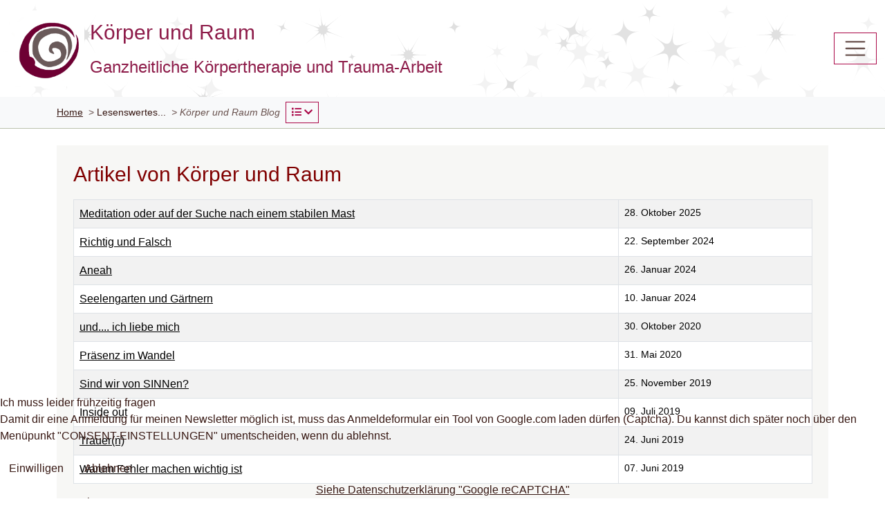

--- FILE ---
content_type: text/html; charset=utf-8
request_url: https://www.koerperundraum-berlin.de/medien/artikel-koerperarbeit
body_size: 10450
content:
<!DOCTYPE html>
<html class="no-js jsNotActive" lang="de-de" dir="ltr">


<head>
<script type="text/javascript">  (function(){    function blockCookies(disableCookies, disableLocal, disableSession){    if(disableCookies == 1){    if(!document.__defineGetter__){    Object.defineProperty(document, 'cookie',{    get: function(){ return ''; },    set: function(){ return true;}    });    }else{    var oldSetter = document.__lookupSetter__('cookie');    if(oldSetter) {    Object.defineProperty(document, 'cookie', {    get: function(){ return ''; },    set: function(v){ if(v.match(/reDimCookieHint\=/) || v.match(/b0a21b0e6051d8305becdd4adf881789\=/)) {    oldSetter.call(document, v);    }    return true;    }    });    }    }    var cookies = document.cookie.split(';');    for (var i = 0; i < cookies.length; i++) {    var cookie = cookies[i];    var pos = cookie.indexOf('=');    var name = '';    if(pos > -1){    name = cookie.substr(0, pos);    }else{    name = cookie;    } if(name.match(/reDimCookieHint/)) {    document.cookie = name + '=; expires=Thu, 01 Jan 1970 00:00:00 GMT';    }    }    }    if(disableLocal == 1){    window.localStorage.clear();    window.localStorage.__proto__ = Object.create(window.Storage.prototype);    window.localStorage.__proto__.setItem = function(){ return undefined; };    }    if(disableSession == 1){    window.sessionStorage.clear();    window.sessionStorage.__proto__ = Object.create(window.Storage.prototype);    window.sessionStorage.__proto__.setItem = function(){ return undefined; };    }    }    blockCookies(1,1,1);    }()); </script>


	<meta charset="utf-8">
	<meta name="viewport" content="width=device-width, initial-scale=1">
	<meta name="description" content="Hier findest du alle von mir veröffentlichten Artikel zu Themen wie Angst &amp; Mut, Bewusstsein, Wahrnehmung, Körpererfahrung u.a.">
	<meta name="generator" content="Joomla! - Open Source Content Management">
	<title>Körper und Raum - Artikel</title>
	<link href="/medien/artikel-koerperarbeit?format=feed&amp;type=rss" rel="alternate" type="application/rss+xml" title="Körper und Raum - Artikel">
	<link href="/medien/artikel-koerperarbeit?format=feed&amp;type=atom" rel="alternate" type="application/atom+xml" title="Körper und Raum - Artikel">
	<link href="/favicon.ico" rel="icon" type="image/vnd.microsoft.icon">

	<link href="/plugins/system/cookiehint/css/redimstyle.css?3acff2" rel="stylesheet">
	<link href="/media/plg_system_jcemediabox/css/jcemediabox.min.css?2c837ab2c7cadbdc35b5bd7115e9eff1" rel="stylesheet">
	<style>.mobilemenu-slide.astroid-mobilemenu{visibility:visible;-webkit-transform:translate3d(100%, 0, 0);transform:translate3d(100%, 0, 0);}.mobilemenu-slide.astroid-mobilemenu-open .mobilemenu-slide.astroid-mobilemenu {visibility:visible;-webkit-transform:translate3d(0, 0, 0);transform:translate3d(0, 0, 0);}.mobilemenu-slide.astroid-mobilemenu::after{display:none;}</style>
	<style>.astroid-container{background-image: url("/images/pageglare.png");}</style>
	<style>#redim-cookiehint-bottom {position: fixed; z-index: 99999; left: 0px; right: 0px; bottom: 0px; top: auto !important;}</style>

	<script type="application/json" class="joomla-script-options new">{"bootstrap.tooltip":{".hasTooltip":{"animation":true,"container":"body","html":true,"trigger":"hover focus","boundary":"clippingParents","sanitize":true}},"system.paths":{"root":"","rootFull":"https:\/\/www.koerperundraum-berlin.de\/","base":"","baseFull":"https:\/\/www.koerperundraum-berlin.de\/"},"csrf.token":"48407da1e0ff7635ff37491c86262898"}</script>
	<script src="/media/system/js/core.min.js?a3d8f8"></script>
	<script src="/media/com_content/js/articles-list.min.js?f53819" type="module"></script>
	<script src="/media/vendor/bootstrap/js/popover.min.js?5.3.8" type="module"></script>
	<script src="/media/vendor/jquery/js/jquery.min.js?3.7.1"></script>
	<script src="/media/legacy/js/jquery-noconflict.min.js?504da4"></script>
	<script src="/media/vendor/jquery-migrate/js/jquery-migrate.min.js?3.5.2"></script>
	<script src="/media/astroid/js/jquery.easing.min.js?3acff2"></script>
	<script src="/media/astroid/js/offcanvas.min.js?3acff2"></script>
	<script src="/media/astroid/js/mobilemenu.min.js?3acff2"></script>
	<script src="/media/astroid/js/script.min.js?3acff2"></script>
	<script src="/media/vendor/bootstrap/js/modal.min.js?5.3.8" type="module"></script>
	<script src="/media/templates/site/koerperghsvs/js/custom.js?3acff2"></script>
	<script src="/media/plg_system_jcemediabox/js/jcemediabox.min.js?2c837ab2c7cadbdc35b5bd7115e9eff1"></script>
	<script type="application/ld+json">{"@context":"https:\/\/schema.org","@type":"BreadcrumbList","itemListElement":[{"@type":"ListItem","position":1,"item":{"@id":"https:\/\/www.koerperundraum-berlin.de\/","name":"Home"}},{"@type":"ListItem","position":2,"item":{"@id":"https:\/\/www.koerperundraum-berlin.de\/medien\/artikel-koerperarbeit","name":"Körper und Raum Blog"}}]}</script>
	<script>(function() {  if (typeof gtag !== 'undefined') {       gtag('consent', 'denied', {         'ad_storage': 'denied',         'ad_user_data': 'denied',         'ad_personalization': 'denied',         'functionality_storage': 'denied',         'personalization_storage': 'denied',         'security_storage': 'denied',         'analytics_storage': 'denied'       });     } })();</script>
	<script>jQuery(document).ready(function(){WfMediabox.init({"base":"\/","theme":"standard","width":"550","height":"","lightbox":0,"shadowbox":0,"icons":0,"overlay":1,"overlay_opacity":0.8,"overlay_color":"#000000","transition_speed":500,"close":2,"labels":{"close":"Close","next":"Next","previous":"Previous","cancel":"Cancel","numbers":"{{numbers}}","numbers_count":"{{current}} of {{total}}","download":"Download"},"swipe":true,"expand_on_click":true});});</script>

	<link href="/media/templates/site/koerperghsvs/css/compiled-328d707b5536c32f225fe9ef1d1df307.css" rel="stylesheet" type="text/css" />
<style>#astroid-backtotop{background:rgb(128, 0, 0);padding:10px;}#astroid-backtotop > i{font-size:20px;color:rgb(255, 255, 255);width:20px;height:20px;line-height:20px;text-align:center;}[data-bs-theme=dark] #astroid-backtotop{background:rgb(128, 0, 0);}[data-bs-theme=dark] #astroid-backtotop > i{color:rgb(255, 255, 255);}body a{color:var(--as-link-color);}body a:hover{color:var(--as-link-hover-color);}#astroid-sticky-header{background-color:rgb(255, 255, 255);}#astroid-sticky-header .astroid-nav .nav-link{color:rgb(44, 46, 54);}#astroid-sticky-header .astroid-nav .nav-link:hover{color:rgb(69, 191, 85);}#astroid-sticky-header .astroid-nav .nav-link:active, #astroid-sticky-header .astroid-nav .nav-link.active{color:rgb(69, 191, 85);}[data-bs-theme=dark] #astroid-sticky-header{background-color:rgb(255, 255, 255);}[data-bs-theme=dark] #astroid-sticky-header .astroid-nav .nav-link{color:rgb(44, 46, 54);}[data-bs-theme=dark] #astroid-sticky-header .astroid-nav .nav-link:hover{color:rgb(69, 191, 85);}[data-bs-theme=dark] #astroid-sticky-header .astroid-nav .nav-link:active, [data-bs-theme=dark] #astroid-sticky-header .astroid-nav .nav-link.active{color:rgb(69, 191, 85);}.astroid-nav .nav-link, .astroid-sidebar-menu .nav-link{color:rgb(44, 46, 54);}.astroid-nav .nav-link:hover, .astroid-sidebar-menu .nav-link:hover{color:rgb(69, 191, 85);}.astroid-nav .nav-link:focus, .astroid-sidebar-menu .nav-link:focus{color:rgb(69, 191, 85);}.astroid-nav .nav-link:active, .astroid-nav .nav-link.active, .astroid-sidebar-menu .nav-link:active, .astroid-sidebar-menu .nav-link.active{color:rgb(69, 191, 85);}[data-bs-theme=dark] .astroid-nav .nav-link, [data-bs-theme=dark] .astroid-sidebar-menu .nav-link{color:rgb(44, 46, 54);}[data-bs-theme=dark] .astroid-nav .nav-link:hover, [data-bs-theme=dark] .astroid-sidebar-menu .nav-link:hover{color:rgb(69, 191, 85);}[data-bs-theme=dark] .astroid-nav .nav-link:focus, [data-bs-theme=dark] .astroid-sidebar-menu .nav-link:focus{color:rgb(69, 191, 85);}[data-bs-theme=dark] .astroid-nav .nav-link:active, [data-bs-theme=dark] .astroid-nav .nav-link.active, [data-bs-theme=dark] .astroid-sidebar-menu .nav-link:active, [data-bs-theme=dark] .astroid-sidebar-menu .nav-link.active{color:rgb(69, 191, 85);}.megamenu-container{background-color:rgb(233, 255, 236);}.megamenu-container .nav-submenu .nav-submenu{background-color:rgb(233, 255, 236);}.has-megamenu.open .arrow{border-bottom-color:rgb(233, 255, 236);}.megamenu-container li.nav-item-submenu > a{color:rgb(0, 0, 0);}.megamenu-container li.nav-item-submenu > a:hover{color:rgb(255, 255, 255);background-color:rgb(69, 191, 85);}.megamenu-container li.nav-item-submenu > a:active, .megamenu-container li.nav-item-submenu > a.active{color:rgb(255, 255, 255);background-color:rgb(69, 191, 85);}[data-bs-theme=dark] .megamenu-container{background-color:rgb(233, 255, 236);}[data-bs-theme=dark] .megamenu-container .nav-submenu .nav-submenu{background-color:rgb(233, 255, 236);}[data-bs-theme=dark] .has-megamenu.open .arrow{border-bottom-color:rgb(233, 255, 236);}[data-bs-theme=dark] .megamenu-container li.nav-item-submenu > a{color:rgb(0, 0, 0);}[data-bs-theme=dark] .megamenu-container li.nav-item-submenu > a:hover{color:rgb(255, 255, 255);background-color:rgb(69, 191, 85);}[data-bs-theme=dark] .megamenu-container li.nav-item-submenu > a:active, [data-bs-theme=dark] .megamenu-container li.nav-item-submenu > a.active{color:rgb(255, 255, 255);background-color:rgb(69, 191, 85);}.astroid-offcanvas{color:rgb(0, 0, 0) !important;background-color:rgb(255, 255, 255) !important;}.astroid-offcanvas .burger-menu-button, .astroid-offcanvas .astroid-mobilemenu-container .astroid-mobilemenu-inner .dropdown-menus{background-color:rgb(255, 255, 255) !important;}.astroid-offcanvas .menu-indicator{color:rgb(0, 0, 0) !important;}.astroid-offcanvas .astroid-mobilemenu-container .astroid-mobilemenu-inner .menu-item a{color:rgb(0, 0, 0) !important;}.astroid-offcanvas .astroid-mobilemenu-container .astroid-mobilemenu-inner .menu-item a:hover{background-color: !important;}.astroid-offcanvas .astroid-mobilemenu-container .astroid-mobilemenu-inner .menu-item.active > a, .astroid-offcanvas .astroid-mobilemenu-container .astroid-mobilemenu-inner .menu-item.active > .nav-header, .astroid-offcanvas .astroid-mobilemenu-container .astroid-mobilemenu-inner .menu-item.nav-item-active > a, .astroid-offcanvas .astroid-mobilemenu-container .astroid-mobilemenu-inner .menu-item.nav-item-active > a + .menu-indicator{color:rgb(69, 191, 85) !important;}.astroid-offcanvas .astroid-mobilemenu-container .astroid-mobilemenu-inner .menu-item.active, .astroid-offcanvas .astroid-mobilemenu-container .astroid-mobilemenu-inner .menu-item.nav-item-active{background-color:rgb(255, 255, 255) !important;}.astroid-offcanvas .burger-menu-button .inner, .astroid-offcanvas .burger-menu-button .inner::before, .astroid-offcanvas .burger-menu-button .inner::after{background-color:rgb(0, 0, 0);}[data-bs-theme=dark] .astroid-offcanvas{color:rgb(0, 0, 0) !important;background-color:rgb(255, 255, 255) !important;}[data-bs-theme=dark] .astroid-offcanvas .burger-menu-button, [data-bs-theme=dark] .astroid-offcanvas .astroid-mobilemenu-container .astroid-mobilemenu-inner .dropdown-menus{background-color:rgb(255, 255, 255) !important;}[data-bs-theme=dark] .astroid-offcanvas .menu-indicator{color:rgb(0, 0, 0) !important;}[data-bs-theme=dark] .astroid-offcanvas .astroid-mobilemenu-container .astroid-mobilemenu-inner .menu-item a{color:rgb(0, 0, 0) !important;}[data-bs-theme=dark] .astroid-offcanvas .astroid-mobilemenu-container .astroid-mobilemenu-inner .menu-item a:hover{background-color: !important;}[data-bs-theme=dark] .astroid-offcanvas .astroid-mobilemenu-container .astroid-mobilemenu-inner .menu-item.active > a, [data-bs-theme=dark] .astroid-offcanvas .astroid-mobilemenu-container .astroid-mobilemenu-inner .menu-item.active > .nav-header, [data-bs-theme=dark] .astroid-offcanvas .astroid-mobilemenu-container .astroid-mobilemenu-inner .menu-item.nav-item-active > a, [data-bs-theme=dark] .astroid-offcanvas .astroid-mobilemenu-container .astroid-mobilemenu-inner .menu-item.nav-item-active > a + .menu-indicator{color:rgb(69, 191, 85) !important;}[data-bs-theme=dark] .astroid-offcanvas .astroid-mobilemenu-container .astroid-mobilemenu-inner .menu-item.active, [data-bs-theme=dark] .astroid-offcanvas .astroid-mobilemenu-container .astroid-mobilemenu-inner .menu-item.nav-item-active{background-color:rgb(255, 255, 255) !important;}[data-bs-theme=dark] .astroid-offcanvas .burger-menu-button .inner, [data-bs-theme=dark] .astroid-offcanvas .burger-menu-button .inner::before, [data-bs-theme=dark] .astroid-offcanvas .burger-menu-button .inner::after{background-color:rgb(0, 0, 0);}.header-offcanvas-trigger.burger-menu-button .inner, .header-offcanvas-trigger.burger-menu-button .inner::before, .header-offcanvas-trigger.burger-menu-button .inner::after{background-color:rgb(0, 0, 0);}[data-bs-theme=dark] .header-offcanvas-trigger.burger-menu-button .inner, [data-bs-theme=dark] .header-offcanvas-trigger.burger-menu-button .inner::before, [data-bs-theme=dark] .header-offcanvas-trigger.burger-menu-button .inner::after{background-color:rgb(0, 0, 0);}.astroid-mobilemenu{background-color:rgb(200, 193, 182) !important;color:rgb(0, 0, 0) !important;}.astroid-mobilemenu .astroid-mobilemenu-container .astroid-mobilemenu-inner .dropdown-menus{background-color:rgb(200, 193, 182) !important;}.astroid-mobilemenu .astroid-mobilemenu-container .astroid-mobilemenu-inner .menu-item a{color:rgb(218, 222, 211) !important;}.astroid-mobilemenu .astroid-mobilemenu-container .astroid-mobilemenu-inner .menu-item a:hover{background-color: !important;}.astroid-mobilemenu .astroid-mobilemenu-container .astroid-mobilemenu-inner .menu-item.active > a, .astroid-mobilemenu .astroid-mobilemenu-container .astroid-mobilemenu-inner .menu-item.active > .nav-header, .astroid-mobilemenu .astroid-mobilemenu-container .astroid-mobilemenu-inner .menu-item.nav-item-active > a, .astroid-mobilemenu .astroid-mobilemenu-container .astroid-mobilemenu-inner .menu-item.nav-item-active > a + .menu-indicator{color:rgb(99, 109, 80) !important;}.astroid-mobilemenu .astroid-mobilemenu-container .astroid-mobilemenu-inner .menu-item.active, .astroid-mobilemenu .astroid-mobilemenu-container .astroid-mobilemenu-inner .menu-item.nav-item-active{background-color:rgb(242, 238, 237) !important;}.astroid-mobilemenu .menu-indicator{color:rgb(218, 222, 211) !important;}[data-bs-theme=dark] .astroid-mobilemenu{background-color:rgb(200, 193, 182) !important;color:rgb(0, 0, 0) !important;}[data-bs-theme=dark] .astroid-mobilemenu .astroid-mobilemenu-container .astroid-mobilemenu-inner .dropdown-menus{background-color:rgb(200, 193, 182) !important;}[data-bs-theme=dark] .astroid-mobilemenu .astroid-mobilemenu-container .astroid-mobilemenu-inner .menu-item a{color:rgb(218, 222, 211) !important;}[data-bs-theme=dark] .astroid-mobilemenu .astroid-mobilemenu-container .astroid-mobilemenu-inner .menu-item a:hover{background-color: !important;}[data-bs-theme=dark] .astroid-mobilemenu .astroid-mobilemenu-container .astroid-mobilemenu-inner .menu-item.active > a, [data-bs-theme=dark] .astroid-mobilemenu .astroid-mobilemenu-container .astroid-mobilemenu-inner .menu-item.active > .nav-header, [data-bs-theme=dark] .astroid-mobilemenu .astroid-mobilemenu-container .astroid-mobilemenu-inner .menu-item.nav-item-active > a, [data-bs-theme=dark] .astroid-mobilemenu .astroid-mobilemenu-container .astroid-mobilemenu-inner .menu-item.nav-item-active > a + .menu-indicator{color:rgb(99, 109, 80) !important;}[data-bs-theme=dark] .astroid-mobilemenu .astroid-mobilemenu-container .astroid-mobilemenu-inner .menu-item.active, [data-bs-theme=dark] .astroid-mobilemenu .astroid-mobilemenu-container .astroid-mobilemenu-inner .menu-item.nav-item-active{background-color:rgb(242, 238, 237) !important;}[data-bs-theme=dark] .astroid-mobilemenu .menu-indicator{color:rgb(218, 222, 211) !important;}.header-mobilemenu-trigger.burger-menu-button .inner, .header-mobilemenu-trigger.burger-menu-button .inner::before, .header-mobilemenu-trigger.burger-menu-button .inner::after{background-color:rgb(0, 0, 0);}[data-bs-theme=dark] .header-mobilemenu-trigger.burger-menu-button .inner, [data-bs-theme=dark] .header-mobilemenu-trigger.burger-menu-button .inner::before, [data-bs-theme=dark] .header-mobilemenu-trigger.burger-menu-button .inner::after{background-color:rgb(0, 0, 0);}.astroid-mobilemenu-open .burger-menu-button .inner, .astroid-mobilemenu-open .burger-menu-button .inner::before, .astroid-mobilemenu-open .burger-menu-button .inner::after{background-color:rgb(0, 0, 0);}[data-bs-theme=dark] .astroid-mobilemenu-open .burger-menu-button .inner, [data-bs-theme=dark] .astroid-mobilemenu-open .burger-menu-button .inner::before, [data-bs-theme=dark] .astroid-mobilemenu-open .burger-menu-button .inner::after{background-color:rgb(0, 0, 0);}.astroid-contact-info i[class*="fa-"]{color:rgb(0, 0, 0);}[data-bs-theme=dark] .astroid-contact-info i[class*="fa-"]{color:rgb(0, 0, 0);}.items-leading .article-title .page-header h2{font-size:32px;}.items-row .article-title .page-header h2{font-size:26px;}@media (max-width: 991.98px) {}@media (max-width: 767.98px) {}</style>
	
	<link rel="apple-touch-icon" sizes="180x180" href="https://www.koerperundraum-berlin.de/apple-touch-icon.png">
<link rel="icon" type="image/png" sizes="32x32" href="https://www.koerperundraum-berlin.de/favicon-32x32.png">
<link rel="icon" type="image/png" sizes="16x16" href="https://www.koerperundraum-berlin.de/favicon-16x16.png">
<link rel="manifest" href="https://www.koerperundraum-berlin.de/site.webmanifest">
<link rel="mask-icon" href="https://www.koerperundraum-berlin.de/safari-pinned-tab.svg" color="#5bbad5">
<meta name="msapplication-TileColor" content="#da532c">
<meta name="theme-color" content="#ffffff"></head> <!-- document head -->

<body class="site astroid-framework com-content view-category layout-default itemid-145 artikel-koerperarbeit-alias tp-style-16 de-DE ltr">
   <a title="Back to Top" id="astroid-backtotop" class="circle" href="#"><i class="fas fa-arrow-up"></i></a><!-- astroid container -->
<div class="astroid-container">
    <div class="astroid-mobilemenu d-none d-init dir-right" data-class-prefix="astroid-mobilemenu" id="astroid-mobilemenu">
   <div class="burger-menu-button active">
      <button aria-label="Mobile Menu Toggle" type="button" class="button close-offcanvas offcanvas-close-btn">
         <span class="box">
            <span class="inner"></span>
         </span>
      </button>
   </div>
   <ul class="astroid-mobile-menu d-none"><li class="nav-item nav-item-id-103 nav-item-level-1 nav-item-default"><!--menu link starts-->
<a href="/" title="Home" class="as-menu-item nav-link-item-id-103 nav-link item-link-component item-level-1" data-drop-action="hover">
   <span class="nav-title">
                                          Home                              </span>
   </a>
<!--menu link ends--></li><li class="nav-item nav-item-id-209 nav-item-level-1"><!--menu link starts-->
<a href="/somatic-experiencing-traumaarbeit" title="Somatic Experiencing" class="as-menu-item nav-link-item-id-209 nav-link item-link-component item-level-1" data-drop-action="hover">
   <span class="nav-title">
                                          Somatic Experiencing                              </span>
   </a>
<!--menu link ends--></li><li class="nav-item nav-item-id-105 nav-item-level-1 nav-item-deeper nav-item-parent has-megamenu nav-item-dropdown"><!--menu link starts-->
<a href="/koerperarbeit" title="Körperarbeit" class="as-menu-item nav-link-item-id-105 nav-link item-link-component item-level-1" data-drop-action="hover">
   <span class="nav-title">
                                          Körperarbeit                              </span>
   </a>
<!--menu link ends--><ul class="nav-child list-group navbar-subnav level-1"><li class="nav-item-submenu nav-item-id-210 nav-item-level-2"><!--menu link starts-->
<a href="/koerperarbeit/worum-geht-es-in-der-koerperarbeit" title="Worum geht es in der Körperarbeit?" class="as-menu-item nav-link-item-id-210 nav-link item-link-component item-level-2" data-drop-action="hover">
   <span class="nav-title">
                                          Worum geht es in der Körperarbeit?                              </span>
   </a>
<!--menu link ends--></li><li class="nav-item-submenu nav-item-id-216 nav-item-level-2"><!--menu link starts-->
<a href="/koerperarbeit/ganzheitliche-koerpertherapie" title="Ganzheitliche Körpertherapie" class="as-menu-item nav-link-item-id-216 nav-link item-link-component item-level-2" data-drop-action="hover">
   <span class="nav-title">
                                          Ganzheitliche Körpertherapie                              </span>
   </a>
<!--menu link ends--></li></ul></li><li class="nav-item nav-item-id-125 nav-item-level-1 nav-item-deeper nav-item-parent has-megamenu nav-item-dropdown"><!--menu link starts-->
<a href="/integrative-systemische-aufstellungen" title="Aufstellungsarbeit" class="as-menu-item nav-link-item-id-125 nav-link item-link-component item-level-1" data-drop-action="hover">
   <span class="nav-title">
                                          Aufstellungsarbeit                              </span>
   </a>
<!--menu link ends--><ul class="nav-child list-group navbar-subnav level-1"><li class="nav-item-submenu nav-item-id-138 nav-item-level-2"><!--menu link starts-->
<a href="/integrative-systemische-aufstellungen/was-bedeutet-selbstintegration" title="Was bedeutet Selbstintegration?" class="as-menu-item nav-link-item-id-138 nav-link item-link-component item-level-2" data-drop-action="hover">
   <span class="nav-title">
                                          Was bedeutet Selbstintegration?                              </span>
   </a>
<!--menu link ends--></li><li class="nav-item-submenu nav-item-id-142 nav-item-level-2"><!--menu link starts-->
<a href="/integrative-systemische-aufstellungen/entscheidungsaufstellungen" title="Entscheidungsaufstellungen" class="as-menu-item nav-link-item-id-142 nav-link item-link-component item-level-2" data-drop-action="hover">
   <span class="nav-title">
                                          Entscheidungsaufstellungen                              </span>
   </a>
<!--menu link ends--></li><li class="nav-item-submenu nav-item-id-282 nav-item-level-2"><!--menu link starts-->
<a href="/integrative-systemische-aufstellungen/offene-aufstellungsabende" title="Zeit für Wunder - Offene Aufstellungsabende" class="as-menu-item nav-link-item-id-282 nav-link item-link-component item-level-2" data-drop-action="hover">
   <span class="nav-title">
                                          Zeit für Wunder - Offene Aufstellungsabende                              </span>
   </a>
<!--menu link ends--></li></ul></li><li class="nav-item nav-item-id-437 nav-item-level-1"><!--menu link starts-->
<a href="/lebenslesungen-mediale-beratung" title="Lebenslesungen - Mediale Beratung" class="as-menu-item nav-link-item-id-437 nav-link item-link-component item-level-1" data-drop-action="hover">
   <span class="nav-title">
                                          Lebenslesungen - Mediale Beratung                              </span>
   </a>
<!--menu link ends--></li><li class="nav-item nav-item-id-189 nav-item-level-1"><!--menu link starts-->
<a href="/termine" title="Termine" class="as-menu-item nav-link-item-id-189 nav-link item-link-component item-level-1" data-drop-action="hover">
   <span class="nav-title">
                                          Termine                              </span>
   </a>
<!--menu link ends--></li><li class="nav-item nav-item-id-107 nav-item-level-1"><!--menu link starts-->
<a href="/kontakt" title="Kontakt" class="as-menu-item nav-link-item-id-107 nav-link item-link-component item-level-1" data-drop-action="hover">
   <span class="nav-title">
                                          Kontakt                              </span>
   </a>
<!--menu link ends--></li><li class="nav-item nav-item-id-122 nav-item-level-1 nav-item-deeper nav-item-parent has-megamenu nav-item-dropdown"><!--menu link starts-->
<a href="/ueber-mich" title="Über mich" class="as-menu-item nav-link-item-id-122 nav-link item-link-component item-level-1" data-drop-action="hover">
   <span class="nav-title">
                                          Über mich                              </span>
   </a>
<!--menu link ends--><ul class="nav-child list-group navbar-subnav level-1"><li class="nav-item-submenu nav-item-id-137 nav-item-level-2"><!--menu link starts-->
<a href="/ueber-mich/steph-grella-vita" title="Aneah Grella - Vita" class="as-menu-item nav-link-item-id-137 nav-link item-link-component item-level-2" data-drop-action="hover">
   <span class="nav-title">
                                          Aneah Grella - Vita                              </span>
   </a>
<!--menu link ends--></li></ul></li><li class="nav-item nav-item-id-254 nav-item-level-1 nav-item-deeper nav-item-parent has-megamenu nav-item-dropdown"><!--menu link starts-->
<a href="/kosten" title="Kosten" class="as-menu-item nav-link-item-id-254 nav-link item-link-component item-level-1" data-drop-action="hover">
   <span class="nav-title">
                                          Kosten                              </span>
   </a>
<!--menu link ends--><ul class="nav-child list-group navbar-subnav level-1"><li class="nav-item-submenu nav-item-id-238 nav-item-level-2"><!--menu link starts-->
<a href="/kosten/geschenkgutschein" title="Geschenkgutschein" class="as-menu-item nav-link-item-id-238 nav-link item-link-component item-level-2" data-drop-action="hover">
   <span class="nav-title">
                                          Geschenkgutschein                              </span>
   </a>
<!--menu link ends--></li></ul></li><li class="nav-item nav-item-id-123 nav-item-level-1 nav-item-deeper nav-item-parent has-megamenu nav-item-dropdown"><!--menu link starts-->
<a href="/workshops" title="Seminare" class="as-menu-item nav-link-item-id-123 nav-link item-link-component item-level-1" data-drop-action="hover">
   <span class="nav-title">
                                          Seminare                              </span>
   </a>
<!--menu link ends--><ul class="nav-child list-group navbar-subnav level-1"><li class="nav-item-submenu nav-item-id-264 nav-item-level-2"><!--menu link starts-->
<a href="/workshops/weiterblildung-die-basis-der-selbstregulation" title="Weiterbildung: Die Basis der Selbstregulation" class="as-menu-item nav-link-item-id-264 nav-link item-link-component item-level-2" data-drop-action="hover">
   <span class="nav-title">
                                          Weiterbildung: Die Basis der Selbstregulation                              </span>
   </a>
<!--menu link ends--></li><li class="nav-item-submenu nav-item-id-266 nav-item-level-2"><!--menu link starts-->
<a href="/workshops/weiterblildung-die-basis-der-selbstregulation-2" title="Weiterbildung: Die Basis der Selbstregulation II" class="as-menu-item nav-link-item-id-266 nav-link item-link-component item-level-2" data-drop-action="hover">
   <span class="nav-title">
                                          Weiterbildung: Die Basis der Selbstregulation II                              </span>
   </a>
<!--menu link ends--></li><li class="nav-item-submenu nav-item-id-260 nav-item-level-2"><!--menu link starts-->
<a href="/workshops/sinneswandel" title="Sinneswandel" class="as-menu-item nav-link-item-id-260 nav-link item-link-component item-level-2" data-drop-action="hover">
   <span class="nav-title">
                                          Sinneswandel                              </span>
   </a>
<!--menu link ends--></li><li class="nav-item-submenu nav-item-id-470 nav-item-level-2"><!--menu link starts-->
<a href="/workshops/die-verkoerperte-seele-eine-jahresreise" title="Die verkörperte Seele - Eine Jahresreise" class="as-menu-item nav-link-item-id-470 nav-link item-link-component item-level-2" data-drop-action="hover">
   <span class="nav-title">
                                          Die verkörperte Seele - Eine Jahresreise                              </span>
   </a>
<!--menu link ends--></li></ul></li><li class="nav-item nav-item-id-134 nav-item-level-1 nav-item-active nav-item-deeper nav-item-parent has-megamenu nav-item-dropdown"><!--menu link starts-->
<a href="#" title="Lesenswertes..." class="as-menu-item nav-link-item-id-134 nav-link active item-link-heading item-level-1" data-drop-action="hover">
   <span class="nav-title">
                                          Lesenswertes...                              </span>
   </a>
<!--menu link ends--><ul class="nav-child list-group navbar-subnav level-1"><li class="nav-item-submenu nav-item-id-243 nav-item-level-2"><!--menu link starts-->
<a href="/medien/links" title="empfohlene Links" class="as-menu-item nav-link-item-id-243 nav-link item-link-component item-level-2" data-drop-action="hover">
   <span class="nav-title">
                                          empfohlene Links                              </span>
   </a>
<!--menu link ends--></li><li class="nav-item-submenu nav-item-id-249 nav-item-level-2"><!--menu link starts-->
<a href="/medien/newsletter-archiv-2018" title="Newsletter Archiv..." class="as-menu-item nav-link-item-id-249 nav-link item-link-component item-level-2" data-drop-action="hover">
   <span class="nav-title">
                                          Newsletter Archiv...                              </span>
   </a>
<!--menu link ends--></li><li class="nav-item-submenu nav-item-id-265 nav-item-level-2"><!--menu link starts-->
<a href="/medien/steph-on-youtube" title="Aneah auf youtube" class="as-menu-item nav-link-item-id-265 nav-link item-link-component item-level-2" data-drop-action="hover">
   <span class="nav-title">
                                          Aneah auf youtube                              </span>
   </a>
<!--menu link ends--></li><li class="nav-item-submenu nav-item-id-242 nav-item-level-2"><!--menu link starts-->
<a href="/medien/interview" title="Interview" class="as-menu-item nav-link-item-id-242 nav-link item-link-component item-level-2" data-drop-action="hover">
   <span class="nav-title">
                                          Interview                              </span>
   </a>
<!--menu link ends--></li><li class="nav-item-submenu nav-item-id-145 nav-item-level-2 nav-item-current nav-item-active"><!--menu link starts-->
<a href="/medien/artikel-koerperarbeit" title="Körper und Raum Blog" class="as-menu-item nav-link-item-id-145 nav-link active item-link-component item-level-2" data-drop-action="hover">
   <span class="nav-title">
                                          Körper und Raum Blog                              </span>
   </a>
<!--menu link ends--></li></ul></li><li class="nav-item nav-item-id-352 nav-item-level-1"><!--menu link starts-->
<a href="https://www.koerperundraum-berlin.de/medien/artikel-koerperarbeit?cookiehint=set" title="CONSENT-EINSTELLUNGEN" class="as-menu-item nav-link-item-id-352 nav-link item-link-url item-level-1" data-drop-action="hover">
   <span class="nav-title">
                                          CONSENT-EINSTELLUNGEN                              </span>
   </a>
<!--menu link ends--></li></ul></div>    <!-- astroid content -->
    <div class="astroid-content">
                <!-- astroid layout -->
        <div class="astroid-layout astroid-layout-wide">
                        <!-- astroid wrapper -->
            <div class="astroid-wrapper">
                                <section class="astroid-section astroid-header-section" id="headerSection"><div class="container-fluid"><div class="astroid-row row" id="ar-1529472563843"><div class="astroid-column col-lg-12 col-md-12 col-sm-12 col-12" id="ac-1529472563843"><div class="astroid-module-position" id="ah-1529472563843"><!-- header starts -->
<header data-megamenu data-megamenu-class=".has-megamenu" data-megamenu-content-class=".megamenu-container" data-dropdown-arrow="true" data-header-offset="true" data-transition-speed="100" data-megamenu-animation="none" data-easing="linear" data-astroid-trigger="click" data-megamenu-submenu-class=".nav-submenu,.nav-submenu-static" id="astroid-header" class="astroid-header astroid-horizontal-header astroid-horizontal-center-header">
	<div class="d-flex flex-column flex-sm-row justify-content-sm-between">

		<div class="header-left-section d-flex flex-column flex-sm-row justify-content-sm-start">
			<!-- image logo starts -->
      <div class="logo-wrapper">
      <a target="_self" class="astroid-logo astroid-logo-image d-flex align-items-center me-0 me-sm-2" href="https://www.koerperundraum-berlin.de/">
				<figure class="m-0">
<picture>
<!--/<source srcset="" media="(max-width: 575.98px)">-->

<source srcset="/images/logoKuRklein.png">

<img src="/images/logoKuRklein.png" alt="Körper und Raum"  class="astroidLogo">
</picture>
</figure>      </a>
   </div><!--/logo-wrapper-->
   <!-- image logo ends -->
						<div class="align-self-center">
								<div class="siteTitle text-center text-sm-start d-sm-flex justify-content-sm-start align-items-sm-center pe-sm-2">
					<div id="mod-custom129" class="mod-custom custom siteTitle">
    <h1 class="art-headline">Körper und Raum</h1>
<h2 class="art-slogan">Ganzheitliche Körpertherapie und Trauma-Arbeit</h2></div>
				</div><!--/.siteTitle-->
							</div>
					</div><!--/.header-left-section -->

				<div class="header-right-section d-flex justify-content-end navbar">
						<div class="align-self-center" data-offcanvas="#astroid-mobilemenu"
				data-effect="mobilemenu-slide">
				<button aria-label="Umschalter Mobilmenü"
					class="navbar-toggler" type="button">
					<span class="navbar-toggler-icon"></span>
					<!--/ <span class="icon-menu fa-2x"></span>
					<span aria-hidden="true" class="svgSpan svg-lg svg-2x"><svg viewBox="0 0 16 16" class="bi bi-card-list" fill="currentColor" xmlns="http://www.w3.org/2000/svg" width="1em" height="1em"><path d="M14.5 3a.5.5 0 0 1 .5.5v9a.5.5 0 0 1-.5.5h-13a.5.5 0 0 1-.5-.5v-9a.5.5 0 0 1 .5-.5h13zm-13-1A1.5 1.5 0 0 0 0 3.5v9A1.5 1.5 0 0 0 1.5 14h13a1.5 1.5 0 0 0 1.5-1.5v-9A1.5 1.5 0 0 0 14.5 2h-13z"/><path d="M5 8a.5.5 0 0 1 .5-.5h7a.5.5 0 0 1 0 1h-7A.5.5 0 0 1 5 8zm0-2.5a.5.5 0 0 1 .5-.5h7a.5.5 0 0 1 0 1h-7a.5.5 0 0 1-.5-.5zm0 5a.5.5 0 0 1 .5-.5h7a.5.5 0 0 1 0 1h-7a.5.5 0 0 1-.5-.5zm-1-5a.5.5 0 1 1-1 0 .5.5 0 0 1 1 0zM4 8a.5.5 0 1 1-1 0 .5.5 0 0 1 1 0zm0 2.5a.5.5 0 1 1-1 0 .5.5 0 0 1 1 0z"/></svg></span><span class="togglerLabel d-none">Menü</span>
					-->
				</button>
			</div>
					</div><!--/.header-right-section -->

	</div><!--/justify-content-between -->
</header>
<!-- header ends --></div></div></div></div></section><section class="astroid-section" id="breadcrumbSection"><div class="container"><div class="astroid-row row" id="ar-y1f799b2d"><div class="astroid-column col-lg-12 col-md-12 col-sm-12 col-12" id="ac-qmrm0lc9s"><div class="astroid-module-position breadcrumbPosition" id="b-6ifct6urc"> <div class="moduletable ">
         <nav aria-label="Breadcrumbs">
	<ol class="mod_breadcrumbs breadcrumb hyphenate pe-2">
				<li class="breadcrumb-item4showHere visually-hidden">
			<span aria-hidden="true" class="svgSpan svg-lg"><svg viewBox="0 0 16 16" class="bi bi-geo-fill" fill="currentColor" xmlns="http://www.w3.org/2000/svg" width="1em" height="1em"> <path fill-rule="evenodd" d="M4 4a4 4 0 1 1 4.5 3.969V13.5a.5.5 0 0 1-1 0V7.97A4 4 0 0 1 4 3.999zm2.493 8.574a.5.5 0 0 1-.411.575c-.712.118-1.28.295-1.655.493a1.319 1.319 0 0 0-.37.265.301.301 0 0 0-.057.09V14l.002.008a.147.147 0 0 0 .016.033.617.617 0 0 0 .145.15c.165.13.435.27.813.395.751.25 1.82.414 3.024.414s2.273-.163 3.024-.414c.378-.126.648-.265.813-.395a.619.619 0 0 0 .146-.15.148.148 0 0 0 .015-.033L12 14v-.004a.301.301 0 0 0-.057-.09 1.318 1.318 0 0 0-.37-.264c-.376-.198-.943-.375-1.655-.493a.5.5 0 1 1 .164-.986c.77.127 1.452.328 1.957.594C12.5 13 13 13.4 13 14c0 .426-.26.752-.544.977-.29.228-.68.413-1.116.558-.878.293-2.059.465-3.34.465-1.281 0-2.462-.172-3.34-.465-.436-.145-.826-.33-1.116-.558C3.26 14.752 3 14.426 3 14c0-.599.5-1 .961-1.243.505-.266 1.187-.467 1.957-.594a.5.5 0 0 1 .575.411z"></path> </svg></span>			<span class="">
				Aktuelle Seite: 			</span>
		</li>




         <li class="mod-breadcrumbs__item breadcrumb-item"><a href="/" class="pathway"><span>Home</span></a></li>  <li class="mod-breadcrumbs__item breadcrumb-item"><span>Lesenswertes...</span></li>  <li class="mod-breadcrumbs__item breadcrumb-item active fst-italic"><span>Körper und Raum Blog</span></li>     </ol>
    </nav> </div>  <div class="moduletable ">
         <div class="asideMenu">
	<!-- Button trigger modal -->
	<div class="div4modalButton" >
		<button type="button" class="btn btn-outline-danger btn-sm text-nowrap" data-bs-toggle="modal" data-bs-target="#modal-132">
			<span class="icon-list-view" aria-hidden="true"></span>
						<span class="icon-chevron-down" aria-hidden="true"></span>
		</button>
	</div>

	<!-- Modal -->
	<div id="modal-132" class="modal fade" tabindex="-1" role="dialog"
		aria-labelledby="modal-132Title" aria-hidden="true">
		<div class="modal-dialog modal-dialog-scrollable modal-lg" role="document">
			<div class="modal-content bg-modal">
				<div class="modal-header">
					<p class="modal-title h3"
						id="modal-132Title">
						Menü <i>Lesenswertes...</i>					</p>
					<button type="button" class="btn-close "
	data-bs-dismiss="modal"
	aria-label="Schließen">
</button>
				</div><!--/modal-header-->
				<div class="modal-body">
					<div class="list-group">
						<span tabindex="0" class="list-group-item list-group-item-action item-134 level-1 aTypeHeading deeper">
Lesenswertes...</span>
<a href="/medien/links" class="list-group-item list-group-item-action item-243 level-2 aTypeComponent"><span aria-hidden="true" class="svgSpan svg-lg"><svg viewBox="0 0 16 16" class="bi bi-chevron-bar-right" fill="currentColor" xmlns="http://www.w3.org/2000/svg" width="1em" height="1em"> <path fill-rule="evenodd" d="M4.146 3.646a.5.5 0 0 0 0 .708L7.793 8l-3.647 3.646a.5.5 0 0 0 .708.708l4-4a.5.5 0 0 0 0-.708l-4-4a.5.5 0 0 0-.708 0zM11.5 1a.5.5 0 0 1 .5.5v13a.5.5 0 0 1-1 0v-13a.5.5 0 0 1 .5-.5z"></path> </svg></span>empfohlene Links</a><a href="/medien/newsletter-archiv-2018" class="list-group-item list-group-item-action item-249 level-2 aTypeComponent"><span aria-hidden="true" class="svgSpan svg-lg"><svg viewBox="0 0 16 16" class="bi bi-chevron-bar-right" fill="currentColor" xmlns="http://www.w3.org/2000/svg" width="1em" height="1em"> <path fill-rule="evenodd" d="M4.146 3.646a.5.5 0 0 0 0 .708L7.793 8l-3.647 3.646a.5.5 0 0 0 .708.708l4-4a.5.5 0 0 0 0-.708l-4-4a.5.5 0 0 0-.708 0zM11.5 1a.5.5 0 0 1 .5.5v13a.5.5 0 0 1-1 0v-13a.5.5 0 0 1 .5-.5z"></path> </svg></span>Newsletter Archiv...</a><a href="/medien/steph-on-youtube" class="list-group-item list-group-item-action item-265 level-2 aTypeComponent"><span aria-hidden="true" class="svgSpan svg-lg"><svg viewBox="0 0 16 16" class="bi bi-chevron-bar-right" fill="currentColor" xmlns="http://www.w3.org/2000/svg" width="1em" height="1em"> <path fill-rule="evenodd" d="M4.146 3.646a.5.5 0 0 0 0 .708L7.793 8l-3.647 3.646a.5.5 0 0 0 .708.708l4-4a.5.5 0 0 0 0-.708l-4-4a.5.5 0 0 0-.708 0zM11.5 1a.5.5 0 0 1 .5.5v13a.5.5 0 0 1-1 0v-13a.5.5 0 0 1 .5-.5z"></path> </svg></span>Aneah auf youtube</a><a href="/medien/interview" class="list-group-item list-group-item-action item-242 level-2 aTypeComponent"><span aria-hidden="true" class="svgSpan svg-lg"><svg viewBox="0 0 16 16" class="bi bi-chevron-bar-right" fill="currentColor" xmlns="http://www.w3.org/2000/svg" width="1em" height="1em"> <path fill-rule="evenodd" d="M4.146 3.646a.5.5 0 0 0 0 .708L7.793 8l-3.647 3.646a.5.5 0 0 0 .708.708l4-4a.5.5 0 0 0 0-.708l-4-4a.5.5 0 0 0-.708 0zM11.5 1a.5.5 0 0 1 .5.5v13a.5.5 0 0 1-1 0v-13a.5.5 0 0 1 .5-.5z"></path> </svg></span>Interview</a><a href="/medien/artikel-koerperarbeit" class="list-group-item list-group-item-action item-145 level-2 aTypeComponent current active" aria-current="page"><span aria-hidden="true" class="svgSpan svg-lg"><svg viewBox="0 0 16 16" class="bi bi-chevron-bar-right" fill="currentColor" xmlns="http://www.w3.org/2000/svg" width="1em" height="1em"> <path fill-rule="evenodd" d="M4.146 3.646a.5.5 0 0 0 0 .708L7.793 8l-3.647 3.646a.5.5 0 0 0 .708.708l4-4a.5.5 0 0 0 0-.708l-4-4a.5.5 0 0 0-.708 0zM11.5 1a.5.5 0 0 1 .5.5v13a.5.5 0 0 1-1 0v-13a.5.5 0 0 1 .5-.5z"></path> </svg></span>Körper und Raum Blog</a>					</div><!--/list-group-->
				</div><!--/modal-body-->
				<div class="modal-footer">
					<button type="button" class="btn btn-secondary"
	data-bs-dismiss="modal">
Schließen</button>
				</div><!--/modal-footer-->
			</div><!--/modal-content-->
		</div><!--/modal-dialog-->
	</div><!--/#modal-132-->
</div><!--/.asideMenu--> </div> </div></div></div></div></section><section class="astroid-section astroid-component-section" id="contentSection"><div class="container"><div class="astroid-row row" id="ar-1528971561366"><div class="astroid-column col-lg-6 col-md-12 col-sm-12 col-12 col-lg-12" id="ac-1528971561366"><div class="astroid-message" id="m-1528971711775"><div id="system-message-container">
   </div></div><div class="astroid-component" id="ComponentArea"><main class="astroid-component-area">
   <div class="com-content-category category-list">

<div class="content-category">
            <h1>
            Artikel von Körper und Raum        </h1>
    
        
    
        
<form action="https://www.koerperundraum-berlin.de/medien/artikel-koerperarbeit" method="post" name="adminForm" id="adminForm" class="com-content-category__articles">
    
    
            <table class="com-content-category__table category table table-striped table-bordered table-hover">
            <caption class="visually-hidden">
                Beiträge            </caption>
            <thead class="visually-hidden">
                <tr>
                    <th scope="col" id="categorylist_header_title">
                        <a href="#" onclick="Joomla.tableOrdering('a.title','asc','', document.getElementById('adminForm'));return false;" class="hasTooltip" title="Klicken, um nach dieser Spalte zu sortieren" data-bs-placement="top">Title</a>                    </th>
                                            <th scope="col" id="categorylist_header_date">
                                                            <a href="#" onclick="Joomla.tableOrdering('a.created','asc','');return false;" class="hasTooltip" title="Klicken, um nach dieser Spalte zu sortieren" data-bs-placement="top">Erstellungsdatum</a>                                                    </th>
                                                                                                                                        </tr>
            </thead>
            <tbody>
                                                <tr class="cat-list-row0" >
                                <th class="list-title" scope="row">
                                            <a href="/medien/artikel-koerperarbeit/99-meditation-oder-auf-der-suche-nach-einem-stabilen-mast">
                            Meditation oder auf der Suche nach einem stabilen Mast                        </a>
                                                                                                                        </th>
                                    <td class="list-date small">
                        28. Oktober 2025                    </td>
                                                                                                                </tr>
                                                <tr class="cat-list-row1" >
                                <th class="list-title" scope="row">
                                            <a href="/medien/artikel-koerperarbeit/95-richtig-und-falsch">
                            Richtig und Falsch                        </a>
                                                                                                                        </th>
                                    <td class="list-date small">
                        22. September 2024                    </td>
                                                                                                                </tr>
                                                <tr class="cat-list-row0" >
                                <th class="list-title" scope="row">
                                            <a href="/medien/artikel-koerperarbeit/94-aneah">
                            Aneah                        </a>
                                                                                                                        </th>
                                    <td class="list-date small">
                        26. Januar 2024                    </td>
                                                                                                                </tr>
                                                <tr class="cat-list-row1" >
                                <th class="list-title" scope="row">
                                            <a href="/medien/artikel-koerperarbeit/93-seelengarten-und-gaertnern">
                            Seelengarten und Gärtnern                        </a>
                                                                                                                        </th>
                                    <td class="list-date small">
                        10. Januar 2024                    </td>
                                                                                                                </tr>
                                                <tr class="cat-list-row0" >
                                <th class="list-title" scope="row">
                                            <a href="/medien/artikel-koerperarbeit/76-und-ich-liebe-mich">
                            und.... ich liebe mich                        </a>
                                                                                                                        </th>
                                    <td class="list-date small">
                        30. Oktober 2020                    </td>
                                                                                                                </tr>
                                                <tr class="cat-list-row1" >
                                <th class="list-title" scope="row">
                                            <a href="/medien/artikel-koerperarbeit/74-praesenz-im-wandel">
                            Präsenz im Wandel                        </a>
                                                                                                                        </th>
                                    <td class="list-date small">
                        31. Mai 2020                    </td>
                                                                                                                </tr>
                                                <tr class="cat-list-row0" >
                                <th class="list-title" scope="row">
                                            <a href="/medien/artikel-koerperarbeit/70-sind-wir-von-sinnen">
                            Sind wir von SINNen?                        </a>
                                                                                                                        </th>
                                    <td class="list-date small">
                        25. November 2019                    </td>
                                                                                                                </tr>
                                                <tr class="cat-list-row1" >
                                <th class="list-title" scope="row">
                                            <a href="/medien/artikel-koerperarbeit/66-inside-out">
                            Inside out                        </a>
                                                                                                                        </th>
                                    <td class="list-date small">
                        09. Juli 2019                    </td>
                                                                                                                </tr>
                                                <tr class="cat-list-row0" >
                                <th class="list-title" scope="row">
                                            <a href="/medien/artikel-koerperarbeit/65-trauer-n">
                            Trauer(n)                        </a>
                                                                                                                        </th>
                                    <td class="list-date small">
                        24. Juni 2019                    </td>
                                                                                                                </tr>
                                                <tr class="cat-list-row1" >
                                <th class="list-title" scope="row">
                                            <a href="/medien/artikel-koerperarbeit/64-warum-fehler-machen-wichtig-ist">
                            Warum Fehler machen wichtig ist                        </a>
                                                                                                                        </th>
                                    <td class="list-date small">
                        07. Juni 2019                    </td>
                                                                                                                </tr>
                        </tbody>
        </table>
    
        
                            <div class="com-content-category__navigation w-100">
                                    <p class="com-content-category__counter counter ">
                        Seite 1 von 2                    </p>
                                <div class="com-content-category__pagination">
                    <nav class="pagination__wrapper" aria-label="Seitennummerierung">
    <ul class="pagination ms-0 mb-4">
        	<li class="disabled page-item">
		<span class="page-link" aria-hidden="true"><span class="fas fa-fast-backward fa-xs" aria-hidden="true"></span></span>
	</li>
        	<li class="disabled page-item">
		<span class="page-link" aria-hidden="true"><span class="fas fa-backward fa-xs" aria-hidden="true"></span></span>
	</li>

                    		<li class="active page-item">
		<span aria-current="true" aria-label="Seite 1" class="page-link">1</span>
	</li>
                    	<li class="page-item">
		<a aria-label="Gehe zur Seite 2" href="/medien/artikel-koerperarbeit?start=10" class="page-link">
			2		</a>
	</li>
        
        	<li class="page-item">
		<a aria-label="Zur Seite weiter wechseln" href="/medien/artikel-koerperarbeit?start=10" class="page-link">
			<span class="fas fa-forward fa-xs" aria-hidden="true"></span>		</a>
	</li>
        	<li class="page-item">
		<a aria-label="Zur Seite ende wechseln" href="/medien/artikel-koerperarbeit?start=10" class="page-link">
			<span class="fas fa-fast-forward fa-xs" aria-hidden="true"></span>		</a>
	</li>
    </ul>
</nav>
                </div>
            </div>
                <div>
        <input type="hidden" name="filter_order" value="">
        <input type="hidden" name="filter_order_Dir" value="">
        <input type="hidden" name="limitstart" value="">
        <input type="hidden" name="task" value="">
    </div>
</form>

    </div>

</div>

</main></div></div></div></div></section><section class="astroid-section" id="footerMenuSection"><div class="container"><div class="astroid-row row" id="ar-c4tbc6ayd"><div class="astroid-column col-lg-12 col-md-12 col-sm-12 col-12" id="ac-n9vkbh5wc"><div class="astroid-module-position footer-bar" id="fb-ppr84pnky"> <div class="moduletable ">
         <ul class="nav menu menu-module navHorizontalView ">
<li class="item-353"><a href="/integrative-systemische-aufstellungen" ><span class="nav-title">Aufstellungsarbeit</span></a></li><li class="item-354"><a href="/koerperarbeit" ><span class="nav-title">Körperarbeit</span></a></li><li class="item-355"><a href="/somatic-experiencing-traumaarbeit" ><span class="nav-title">Somatic Experiencing</span></a></li><li class="item-356"><a href="/workshops" ><span class="nav-title">Workshops</span></a></li><li class="item-357"><a href="/termine" ><span class="nav-title">Termine</span></a></li></ul> </div>  <div class="moduletable ">
         <ul class="nav menu menu-module navHorizontalView ">
<li class="item-113"><a href="/impressum" title="Impressum" > <span class="nav-title">Impressum</span></a></li><li class="item-126"><a href="/datenschutz" title="Datenschutz" > <span class="nav-title">Datenschutz</span></a></li><li class="item-332"><a href="/kontakt" ><span class="nav-title">Kontakt</span></a></li><li class="item-350"><a href="https://www.koerperundraum-berlin.de/medien/artikel-koerperarbeit?cookiehint=set" ><span class="nav-title">CONSENT-EINSTELLUNGEN</span></a></li></ul> </div> </div></div></div></div></section><section class="astroid-section" id="copyrightSection"><div class="container"><div class="astroid-row row" id="ar-y4d0xms0f"><div class="astroid-column col-lg-12 col-md-12 col-sm-12 col-12" id="ac-im4vph6am"><div class="astroid-module-position copyright" id="c-kua6k8gdg"> <div class="moduletable ">
         <div id="mod-custom88" class="mod-custom custom">
    <p style="text-align: center;"><span style="color: #80193e; font-weight: bold; font-size: 10pt;">(C) Aneah Acanayani Grella - Körper und Raum <br></span></p></div> </div> </div></div></div></div></section>                            </div>
            <!-- end of astroid wrapper -->
                    </div>
        <!-- end of astroid layout -->
            </div>
    <!-- end of astroid content -->
    </div>
<!-- end of astroid container -->
   <!-- body and layout -->
    <!-- body scripts -->
		
<script type="text/javascript">   function cookiehintsubmitnoc(obj) {     if (confirm("Ablehnen? Du kannst dich nachträglich über den Menüpunkt \"CONSENT-EINSTELLUNGEN\" umentscheiden.")) {       document.cookie = 'reDimCookieHint=-1; expires=0; path=/';       cookiehintfadeOut(document.getElementById('redim-cookiehint-bottom'));       return true;     } else {       return false;     }   } </script> <div id="redim-cookiehint-bottom">   <div id="redim-cookiehint">     <div class="cookiehead">       <span class="headline">Ich muss leider frühzeitig fragen</span>     </div>     <div class="cookiecontent">   <p>Damit dir eine Anmeldung für meinen Newsletter möglich ist, muss das Anmeldeformular ein Tool von Google.com laden dürfen (Captcha). Du kannst dich später noch über den Menüpunkt "CONSENT-EINSTELLUNGEN" umentscheiden, wenn du ablehnst.</p>    </div>     <div class="cookiebuttons">       <a id="cookiehintsubmit" onclick="return cookiehintsubmit(this);" href="https://www.koerperundraum-berlin.de/medien/artikel-koerperarbeit?rCH=2"         class="btn">Einwilligen</a>           <a id="cookiehintsubmitno" onclick="return cookiehintsubmitnoc(this);" href="https://www.koerperundraum-berlin.de/medien/artikel-koerperarbeit?rCH=-2"           class="btn">Ablehnen</a>          <div class="text-center" id="cookiehintinfo">              <a target="_self" href="/datenschutz#reCAPTCHA">Siehe Datenschutzerklärung "Google reCAPTCHA"</a>                     </div>      </div>     <div class="clr"></div>   </div> </div>     <script type="text/javascript">        document.addEventListener("DOMContentLoaded", function(event) {         if (!navigator.cookieEnabled){           document.getElementById('redim-cookiehint-bottom').remove();         }       });        function cookiehintfadeOut(el) {         el.style.opacity = 1;         (function fade() {           if ((el.style.opacity -= .1) < 0) {             el.style.display = "none";           } else {             requestAnimationFrame(fade);           }         })();       }         function cookiehintsubmit(obj) {         document.cookie = 'reDimCookieHint=1; expires=Mon, 25 Jan 2027 23:59:59 GMT;57; path=/';         cookiehintfadeOut(document.getElementById('redim-cookiehint-bottom'));         return true;       }        function cookiehintsubmitno(obj) {         document.cookie = 'reDimCookieHint=-1; expires=0; path=/';         cookiehintfadeOut(document.getElementById('redim-cookiehint-bottom'));         return true;       }     </script>  
</body> <!-- document body -->

</html> <!-- document end -->


--- FILE ---
content_type: text/javascript
request_url: https://www.koerperundraum-berlin.de/media/templates/site/koerperghsvs/js/custom.js?3acff2
body_size: 19
content:
(function()
{
	const html = document.documentElement;
	// Opera mini doesn't accept both classes in one remove().
	html.classList.remove('no-js');
	html.classList.remove('jsNotActive');
	html.classList.add('jsActive');
})();
